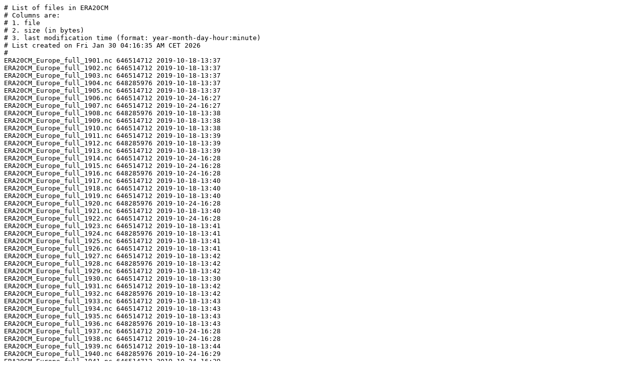

--- FILE ---
content_type: text/plain; charset=utf-8
request_url: https://data.iac.ethz.ch/atmos/ERA20CM.txt
body_size: 6107
content:
# List of files in ERA20CM
# Columns are:
# 1. file
# 2. size (in bytes)
# 3. last modification time (format: year-month-day-hour:minute)
# List created on Fri Jan 30 04:16:35 AM CET 2026
#
ERA20CM_Europe_full_1901.nc 646514712 2019-10-18-13:37
ERA20CM_Europe_full_1902.nc 646514712 2019-10-18-13:37
ERA20CM_Europe_full_1903.nc 646514712 2019-10-18-13:37
ERA20CM_Europe_full_1904.nc 648285976 2019-10-18-13:37
ERA20CM_Europe_full_1905.nc 646514712 2019-10-18-13:37
ERA20CM_Europe_full_1906.nc 646514712 2019-10-24-16:27
ERA20CM_Europe_full_1907.nc 646514712 2019-10-24-16:27
ERA20CM_Europe_full_1908.nc 648285976 2019-10-18-13:38
ERA20CM_Europe_full_1909.nc 646514712 2019-10-18-13:38
ERA20CM_Europe_full_1910.nc 646514712 2019-10-18-13:38
ERA20CM_Europe_full_1911.nc 646514712 2019-10-18-13:39
ERA20CM_Europe_full_1912.nc 648285976 2019-10-18-13:39
ERA20CM_Europe_full_1913.nc 646514712 2019-10-18-13:39
ERA20CM_Europe_full_1914.nc 646514712 2019-10-24-16:28
ERA20CM_Europe_full_1915.nc 646514712 2019-10-24-16:28
ERA20CM_Europe_full_1916.nc 648285976 2019-10-24-16:28
ERA20CM_Europe_full_1917.nc 646514712 2019-10-18-13:40
ERA20CM_Europe_full_1918.nc 646514712 2019-10-18-13:40
ERA20CM_Europe_full_1919.nc 646514712 2019-10-18-13:40
ERA20CM_Europe_full_1920.nc 648285976 2019-10-24-16:28
ERA20CM_Europe_full_1921.nc 646514712 2019-10-18-13:40
ERA20CM_Europe_full_1922.nc 646514712 2019-10-24-16:28
ERA20CM_Europe_full_1923.nc 646514712 2019-10-18-13:41
ERA20CM_Europe_full_1924.nc 648285976 2019-10-18-13:41
ERA20CM_Europe_full_1925.nc 646514712 2019-10-18-13:41
ERA20CM_Europe_full_1926.nc 646514712 2019-10-18-13:41
ERA20CM_Europe_full_1927.nc 646514712 2019-10-18-13:42
ERA20CM_Europe_full_1928.nc 648285976 2019-10-18-13:42
ERA20CM_Europe_full_1929.nc 646514712 2019-10-18-13:42
ERA20CM_Europe_full_1930.nc 646514712 2019-10-18-13:30
ERA20CM_Europe_full_1931.nc 646514712 2019-10-18-13:42
ERA20CM_Europe_full_1932.nc 648285976 2019-10-18-13:42
ERA20CM_Europe_full_1933.nc 646514712 2019-10-18-13:43
ERA20CM_Europe_full_1934.nc 646514712 2019-10-18-13:43
ERA20CM_Europe_full_1935.nc 646514712 2019-10-18-13:43
ERA20CM_Europe_full_1936.nc 648285976 2019-10-18-13:43
ERA20CM_Europe_full_1937.nc 646514712 2019-10-24-16:28
ERA20CM_Europe_full_1938.nc 646514712 2019-10-24-16:28
ERA20CM_Europe_full_1939.nc 646514712 2019-10-18-13:44
ERA20CM_Europe_full_1940.nc 648285976 2019-10-24-16:29
ERA20CM_Europe_full_1941.nc 646514712 2019-10-24-16:29
ERA20CM_Europe_full_1942.nc 646514712 2019-10-18-13:44
ERA20CM_Europe_full_1943.nc 646514712 2019-10-18-13:45
ERA20CM_Europe_full_1944.nc 648285976 2019-10-24-16:29
ERA20CM_Europe_full_1945.nc 646514712 2019-10-24-16:29
ERA20CM_Europe_full_1946.nc 646514712 2019-10-24-16:29
ERA20CM_Europe_full_1947.nc 646514712 2019-10-24-16:29
ERA20CM_Europe_full_1948.nc 648285976 2019-10-18-13:45
ERA20CM_Europe_full_1949.nc 646514712 2019-10-18-13:46
ERA20CM_Europe_full_1950.nc 646514712 2019-10-24-16:29
ERA20CM_Europe_full_1951.nc 646514712 2019-10-18-13:46
ERA20CM_Europe_full_1952.nc 648285976 2019-10-18-13:46
ERA20CM_Europe_full_1954.nc 646514712 2019-10-18-13:47
ERA20CM_Europe_full_1955.nc 646514712 2019-10-18-13:47
ERA20CM_Europe_full_1957.nc 646514712 2019-10-18-13:47
ERA20CM_Europe_full_1958.nc 646514712 2019-10-24-16:30
ERA20CM_Europe_full_1959.nc 646514712 2019-10-18-13:48
ERA20CM_Europe_full_1960.nc 648285976 2019-10-18-13:48
ERA20CM_Europe_full_1961.nc 646514712 2019-10-18-13:48
ERA20CM_Europe_full_1962.nc 646514712 2019-10-18-13:48
ERA20CM_Europe_full_1963.nc 646514712 2019-10-24-16:30
ERA20CM_Europe_full_1964.nc 648285976 2019-10-24-16:30
ERA20CM_Europe_full_1965.nc 646514712 2019-10-18-13:49
ERA20CM_Europe_full_1966.nc 646514712 2019-10-24-16:30
ERA20CM_Europe_full_1967.nc 646514712 2019-10-18-13:49
ERA20CM_Europe_full_1968.nc 648285976 2019-10-24-16:30
ERA20CM_Europe_full_1969.nc 646514712 2019-10-24-16:30
ERA20CM_Europe_full_1970.nc 646514712 2019-10-18-13:50
ERA20CM_Europe_full_1971.nc 646514712 2019-10-24-16:30
ERA20CM_Europe_full_1972.nc 648285976 2019-10-18-13:50
ERA20CM_Europe_full_1973.nc 646514712 2019-10-18-13:50
ERA20CM_Europe_full_1974.nc 646514712 2019-10-18-13:51
ERA20CM_Europe_full_1975.nc 646514712 2019-10-24-16:31
ERA20CM_Europe_full_1976.nc 648285976 2019-10-24-16:31
ERA20CM_Europe_full_1977.nc 646514712 2019-10-18-13:51
ERA20CM_Europe_full_1978.nc 646514712 2019-10-18-13:51
ERA20CM_Europe_full_1979.nc 646514712 2019-10-18-13:51
ERA20CM_Europe_full_1980.nc 648285976 2019-10-18-13:52
ERA20CM_Europe_full_1981.nc 646514712 2019-10-24-16:31
ERA20CM_Europe_full_1982.nc 646514712 2019-10-18-13:52
ERA20CM_Europe_full_1983.nc 646514712 2019-10-24-16:31
ERA20CM_Europe_full_1984.nc 648285976 2019-10-18-13:52
ERA20CM_Europe_full_1985.nc 646514712 2019-10-18-13:53
ERA20CM_Europe_full_1986.nc 646514712 2019-10-18-13:53
ERA20CM_Europe_full_1987.nc 646514712 2019-10-18-13:53
ERA20CM_Europe_full_1988.nc 648285976 2019-10-24-16:31
ERA20CM_Europe_full_1989.nc 646514712 2019-10-18-13:53
ERA20CM_Europe_full_1990.nc 646514712 2019-10-24-16:31
ERA20CM_Europe_full_1991.nc 646514712 2019-10-18-13:54
ERA20CM_Europe_full_1992.nc 648285976 2019-10-18-13:54
ERA20CM_Europe_full_1993.nc 646514712 2019-10-18-13:54
ERA20CM_Europe_full_1994.nc 646514712 2019-10-24-16:31
ERA20CM_Europe_full_1995.nc 646514712 2019-10-18-13:55
ERA20CM_Europe_full_1996.nc 648285976 2019-10-18-13:55
ERA20CM_Europe_full_1997.nc 646514712 2019-10-18-13:55
ERA20CM_Europe_full_1998.nc 646514712 2019-10-24-16:32
ERA20CM_Europe_full_1999.nc 646514712 2019-10-18-13:55
ERA20CM_Europe_full_2000.nc 648285976 2019-10-18-13:56
ERA20CM_Europe_full_2001.nc 646514712 2019-10-24-16:32
ERA20CM_Europe_full_2002.nc 646514712 2019-10-18-13:56
ERA20CM_Europe_full_2003.nc 646514712 2019-10-18-13:56
ERA20CM_Europe_full_2004.nc 648285976 2019-10-18-13:56
ERA20CM_Europe_full_2005.nc 646514712 2019-10-24-16:32
ERA20CM_Europe_full_2006.nc 646514712 2019-10-18-13:57
ERA20CM_Europe_full_2007.nc 646514712 2019-10-18-13:57
ERA20CM_Europe_full_2008.nc 648285976 2019-10-18-13:57
ERA20CM_Europe_full_2009.nc 646514712 2019-10-18-13:57
README.txt 708 2019-11-03-14:26
